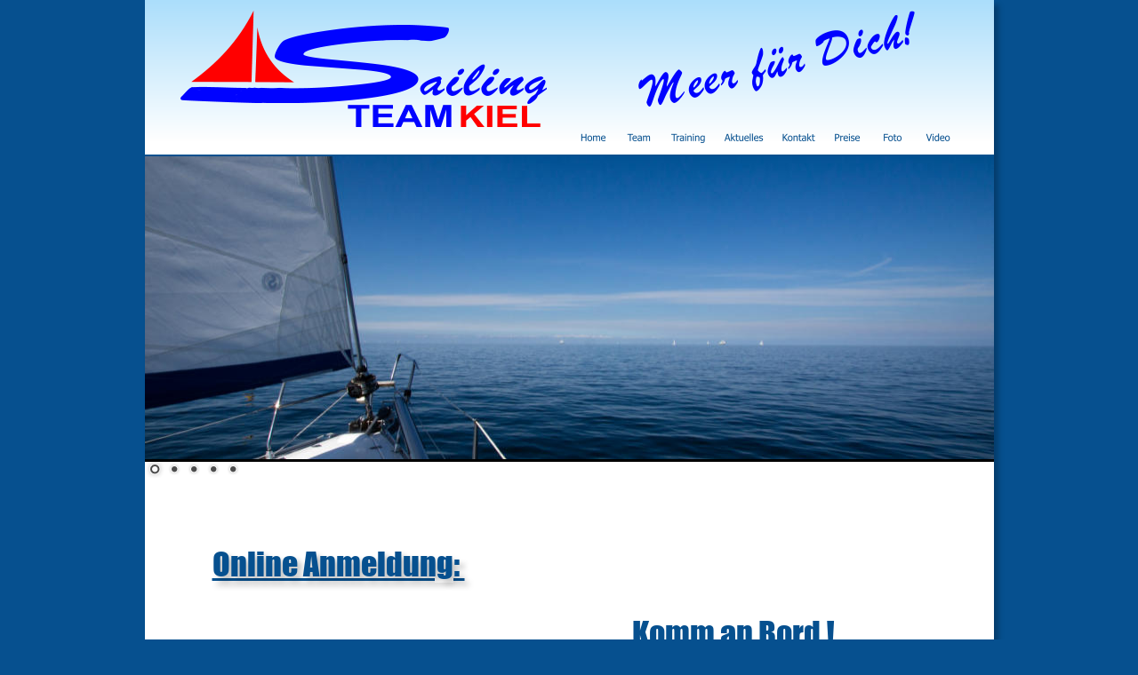

--- FILE ---
content_type: text/html
request_url: https://www.sailingteam-kiel.de/anmeldung%20online.htm
body_size: 5925
content:
<!DOCTYPE html>
<html lang="de">
<head>
 <meta http-equiv="X-UA-Compatible" content="IE=EDGE"/>
 <meta charset="utf-8"/>
 <meta name="Generator" content="Xara HTML filter v.9.9.0.0"/>
 <meta name="XAR Files" content="index_htm_files/xr_files.txt"/>
 <title>SailingTeam-Kiel</title>
 <meta name="viewport" content="width=device-width, initial-scale=1" />
 <meta name="keywords" content="segeln kiel, kiel segeln"/>
 <link rel="stylesheet" href="index_htm_files/xr_fonts.css"/>
 <script><!--
 if(navigator.userAgent.indexOf('MSIE')!=-1 || navigator.userAgent.indexOf('Trident')!=-1){ document.write('<link rel="stylesheet" href="index_htm_files/xr_fontsie.css"/>');} 
 if(navigator.userAgent.indexOf('Android')!=-1){ document.write('<link rel="stylesheet" href="index_htm_files/xr_fontsrep.css"/>');} 
--></script>
 <script>document.documentElement.className="xr_bgh4";</script>
 <link rel="stylesheet" href="index_htm_files/xr_main.css"/>
 <link rel="stylesheet" href="index_htm_files/custom_styles.css"/>
 <link rel="stylesheet" href="index_htm_files/xr_text.css"/>
 <script src="index_htm_files/roe.js"></script>
 <script src="index_htm_files/replaceMobileFonts.js"></script>
 <script src="index_htm_files/jquery.js"></script>
 <script src="index_htm_files/datamap.js"></script>
 <link rel="stylesheet" href="index_htm_files/ani.css"/>
 <style>
  #xr_xr {top:0px;}
 </style>
 <script src="index_htm_files/jquery.cycle.all.min.js"></script>
 <script src="index_htm_files/cycle_bottomradio_v8_config.js"></script>
 <script src="index_htm_files/5.js"></script>
</head>
<body class="xr_bgb4">
<div class="xr_ap" id="xr_xr" style="width: 955px; height: 1442px; left:50%; margin-left: -478px; text-align: left; top:0px;">
 <script>var xr_xr=document.getElementById("xr_xr")</script>
<div id="xr_td" class="xr_td">
<div class="xr_ap xr_pp">
 <!--[if lt IE 9]>
 <img class="xr_ap" src="index_htm_files/9738.png" alt="" title="" style="left:-2px;top:-2px;width:969px;height:1456px;"/>
 <![endif]-->
 <span class="xr_ar" style="left:0px;top:0px;width:955px;height:1442px; box-shadow: 5px 5px 6px rgba(0,0,0,0.25); background-color: #FFFFFF;"></span>
 <span class="xr_ar" style="left:0px;top:-1px;width:955px;height:161px; background:url('index_htm_files/9638.png') 0px 0px no-repeat;"></span>
<div class="xr_group">
 <img class="xr_rn_ xr_ap" src="index_htm_files/9639.png" alt="" title="" style="left:0px;top:174px;width:955px;height:344px;"/>
</div>
</div>
<div id="xr_xrc5" class="xr_ap xr_xri_ xr_xrc" style="width: 955px; height: 1442px; overflow:hidden;">
<div class="xr_group">
 <img class="xr_rn_ xr_rnsp_ xr_ap" src="index_htm_files/9640.png" alt="" title="" style="left:-1px;top:1380px;width:956px;height:62px;"/>
 <div class="xr_txt xr_s0" style="position: absolute; left:50px; top:1416px; width:187px; height:10px;">
  <span class="xr_tc xr_s0" style="left: 334.9px; top: -13.29px; width: 207px;"><span class="xr_s0" style="width:187.9px;display:inline-block;-ms-transform-origin: 0%;-webkit-transform-origin: 0%;transform-origin: 0%;-webkit-transform: scaleX(1.146);-moz-transform: scaleX(1.146);-o-transform: scaleX(1.146);transform: scaleX(1.146);">© Sailing Team Kiel 2022</span></span>
 </div>
</div>
<div class="xr_group">
 <img class="xr_rn_ xr_rnsp_ xr_ap" src="index_htm_files/9649.png" alt="Meer für Dich!" title="" style="left:552px;top:12px;width:323px;height:112px;"/>
</div>
 <!--[if IE]>
 <img class="xr_ap" src="index_htm_files/10041.png" alt="Online Anmeldung:" title="" style="left:74px;top:618px;width:295px;height:47px;"/>
 <![endif]-->
 <!--[if !IE]>-->
 <div class="xr_txt xr_s9" style="position: absolute; left:76px; top:649px; width:281px; height:10px; text-shadow: 5px 5px 6px rgba(0,0,0,0.25);">
  <h2 class="xr_tl Heading_2 xr_s10" style="top: -36px;margin:0;"><span class="Heading_2 xr_s11" style="">Online Anmeldung: </span></h2>
 </div>
 <!--<![endif]-->
 <div class="xr_txt xr_s26" style="position: absolute; left:548px; top:727px; width:251px; height:10px;">
  <h2 class="xr_tl Heading_2 xr_s21" style="top: -36px;margin:0;"><span class="Heading_2 xr_s22" style="">Komm an Bord !    </span></h2>
 </div>
 <img class="xr_rn_ xr_rnsp_ xr_ap" src="index_htm_files/9711.png" alt="" title="" style="left:0px;top:1215px;width:955px;height:3px;"/>
<div class="xr_group">
 <img class="xr_rn_ xr_rnsp_ xr_ap" src="index_htm_files/9659.png" alt="ailing TEAM KIEL S" title="" style="left:40px;top:12px;width:412px;height:131px;"/>
</div>
 <!--[if lt IE 9]>
<div class="xr_noreset " style="position: absolute; left:-2px;top:174px;width:970px;height:397px; overflow: hidden;">
<div id="{widgetname}" class="xwidget"></div>
</div>
 <![endif]-->
<div class="xr_noreset " style="position: absolute; left:0px;top:176px;width:955px;height:382px; overflow: hidden;">
<div id="cycleBottomradio_v8_41" class="xwidget"></div>
</div>
<div class="xr_noreset " style="position: absolute; left:0px;top:176px;width:955px;height:382px; overflow: hidden;">
<div id="cycleBottomradio_v8_41" class="xwidget"></div>
</div>
<div class="xr_noreset " style="position: absolute; left:449px;top:783px;width:426px;height:462px;">
<!-- Start Code dw-Formgenerator -->
<style type="text/css">
a.dwflink:link{text-decoration: underline; color: #0000FF}
a.dwflink:visited{text-decoration: underline; color: #0000FF}
a.dwflink:hover{text-decoration: underline; color: #0000FF}
body {
 background-color: #FFFFFF;
}
.font-big {
 font-family: Verdana, sans-serif;
 font-size:16px; font-weight:bold;
 color:#FFFFFF;
}
.font-small {
 font-family: Verdana, sans-serif;
 font-size:10px; font-weight:normal;
 color:#000000;
}
.col2 {
 width:30%;
}
.col25 {
 width:25%;
}
.col50 {
 width:50%;
}
.table {
 margin-left: auto;
 margin-right: auto;
 border-spacing:1px;
 background-color:#336699;
 width:50%;
}
.table2 {
 background-color:#336699;
 width:100%;
 border-collapse:collapse;
}
.head {
 padding:3px;
 background-color:#336699;
}
.main {
 padding:3px;
 background-color:#FFFFFF;
 font-family: Verdana, sans-serif;
 font-size:12px; font-weight:normal;
 color:#000000;
}
.foot {
 padding:3px;
 background-color:#336699;
}
.align {
 text-align:center;
}
.textarea {
 background-color:#FFFFFF;
 color:#000000;
 font-family : Verdana, Helvetica, sans-serif;
 font-size:12px;
 font-weight: bold;
 border : 1px solid #336699;
 border-radius:0; -moz-border-radius:0; -webkit-border-radius:0;
 padding: 0;
 position:relative;
}
.input {
 background-color:#FFFFFF;
 color:#000000;
 font-family : Verdana, Helvetica, sans-serif;
 border : 1px solid #336699;
 font-size:12px;
 border-radius:0; -moz-border-radius:0; -webkit-border-radius:0;
 padding: 0;
 position:relative;
}
.select {
 background-color:#FFFFFF;
 color:#000000;
 font-family : Verdana, Helvetica, sans-serif;
 border : 1px solid #336699;
 font-size:12px;
 border-radius:0; -moz-border-radius:0; -webkit-border-radius:0;
 padding: 0;
 position:relative;
}
.textarea:hover, .textarea:focus, .input:hover, .input:focus, .select:hover, .select:focus {
 border : 1px solid #000000;
}
.button {
 cursor: pointer;
 padding:5px 12px 5px 12px;
 display:inline;
 text-decoration:none;
 border-radius:12px;
 -moz-border-radius:12px;
 -webkit-border-radius:12px;
 position:relative;
 background-color:#EEEEEE;
 color:#000000;
 font-family : Verdana, Helvetica, sans-serif;
 font-size:12px;
 font-weight: bold;
 border : 1px outset #EEEEEE;
 min-width : 130px;
}
.button_send {
 cursor: pointer;
 padding:5px 12px 5px 12px;
 display:inline;
 text-decoration:none;
 border-radius:12px;
 -moz-border-radius:12px;
 -webkit-border-radius:12px;
 position:relative;
 background-color:#83ADDD;
 color:#000000;
 font-family : Verdana, Helvetica, sans-serif;
 font-size:12px;
 font-weight: bold;
 border : 1px outset #FFFFFF;
 min-width : 130px;
}
.button:hover, .button:focus {
 border : 1px outset #EEEEEE;
 text-decoration:none;
 background: #0069FF;
}
.button_send:hover, .button_send:focus {
 border : 1px outset #FFFFFF;
 text-decoration:none;
 background: #0069FF;
}
#suggestBoxElement {
 border:1px solid #8FABFF;
 visibility:hidden;
 cursor:hand;cursor:pointer;
 text-align:left; white-space:nowrap;
 background-color:#F7F7F7;
}
#map {
 font-family:Tahoma,sans-serif;font-size:11px;
 border:1px dashed #8FABFF; padding:2px;
 visibility:hidden;white-space:nowrap;
 background-color:#F7F7F7; color:blue;
}
.suggestions {
 font-family:Tahoma,sans-serif;font-size:12px;
 background-color: #F7F7F7;
}
.suggestionMouseOver {
 font-family:Tahoma,sans-serif;font-size:12px;
 background:blue; color:white;
}
</style>
<script type="text/javascript" src="http://www.dw-formmailer.de/geodata/country.js.php"></script>
<script type="text/javascript" src="http://www.dw-formmailer.de/geodata/geodata.js?ver=1.0.0"></script>
<script type="text/javascript" src="http://www.dw-formmailer.de/scripts/forms_captcha.js?ver=1.0.0" charset="utf-8"></script>
<script type="text/javascript" src="http://www.dw-formmailer.de/scripts/forms_function.js?ver=1.0.0" charset="utf-8"></script>
<script type="text/javascript">
	/*<![CDATA[*/
<!--
var key = '33a6e4b05fce30f6ca1a40e0b2eb6cd1';
var chs = '';
var chk;
function check_form(f,g) {
 chk=false;
 if (f.elements['absender_anrede'].length > 1) {
  for (var i=0;i<f.elements['absender_anrede'].length;i++) {
   if (f.elements['absender_anrede'][i].checked == true) {
    chk=true;
   }
  }
 } else {
  if (f.elements['absender_anrede'].checked == true) {
   chk=true;
  }
 }
 if (!chk) {
  alert("Bitte alle Pflichtfelder ausf\u00FCllen! \n(Anrede)");
  return false;
 }
 if (f.elements['Name'].value == '') {
  alert("Bitte alle Pflichtfelder ausf\u00FCllen! \n(Ihr Name)");
  f.elements['Name'].focus();
  return false;
 }
 if (f.elements['Vorname'].value == '') {
  alert("Bitte alle Pflichtfelder ausf\u00FCllen! \n(Ihr Vorname)");
  f.elements['Vorname'].focus();
  return false;
 }
 chk=false;
 for (var i=0;i<f.elements['Geburtstag'].length;i++) {
  if (f.elements['Geburtstag'][i].value=='dd' ||
   f.elements['Geburtstag'][i].value=='mm' ||
   f.elements['Geburtstag'][i].value=='yyyy' ||
   f.elements['Geburtstag'][i].value=='') {
   chk=true;
  }
 }
 if (chk) {
  alert("Bitte alle Pflichtfelder ausf\u00FCllen! \n(Ihr Geburtstag)");
  f.elements['Geburtstag'][0].focus();
  return false;
 }
 if (f.elements['geo_PLZ'][1].value == '') {
  alert("Bitte alle Pflichtfelder ausf\u00FCllen! \n(PLZ/Ort)");
  f.elements['geo_PLZ'][1].focus();
  return false;
 }
 if (f.elements['geo_Ort'].value == '') {
  alert("Bitte alle Pflichtfelder ausf\u00FCllen! \n(PLZ/Ort)");
  f.elements['geo_Ort'].focus();
  return false;
 }
 for (var i=0;i<f.elements['Strasse_Nr'].length;i++) {
  if (f.elements['Strasse_Nr'][i].value=='') {
   alert("Bitte alle Pflichtfelder ausf\u00FCllen! \n(Strasse/Nr.)");
   f.elements['Strasse_Nr'][i].focus();
   return false;
  }
 }
 for (var i=0;i<f.elements['geo_Telefon'].length;i++) {
  if (f.elements['geo_Telefon'][i].value=='') {
   alert("Bitte alle Pflichtfelder ausf\u00FCllen! \n(Telefon)");
   f.elements['geo_Telefon'][i].focus();
   return false;
  }
 }
 if (f.elements['absender_mail'].value=='') {
  alert("Bitte alle Pflichtfelder ausf\u00FCllen! \n(Ihre E-Mail Adresse)");
  f.elements['absender_mail'].focus();
  return false;
 } else {
  if (!VerifyEmailAddress(f.elements['absender_mail'].value)) {
   alert("Bitte geben Sie eine g\u00FCltige E-Mail Adresse ein! \n(Ihre E-Mail Adresse)");
   f.elements['absender_mail'].focus();
   return false;
  }
 }
 if (!f.elements['AGB akzeptiert'].checked) {
  alert("Bitte alle Pflichtfelder ausf\u00FCllen! \n(AGB gelesen und akzeptiert)");
  f.elements['AGB akzeptiert'].focus();
  return false;
 }
 if (f.elements['captcha_code_number'].value == '') {
  alert("Bitte alle Pflichtfelder ausf\u00FCllen! \n(Sicherheitscode eingeben!)");
  f.elements['captcha_code_number'].focus();
  return false;
 }
 return true;
};
// -->
	/*]]>*/
</script>

<form name="dwmailer" action="http://www.dw-formmailer.de/cgi-bin/dwmailer/dwmailer.pl" enctype="multipart/form-data" method="post" onsubmit="return check_form(this);">
<input type="hidden" name="page_tv_2" value="&auml;&ouml;&uuml;" />
<input type="hidden" name="pflicht" value="absender_anrede,Name,Vorname,Geburtstag,geo_PLZ,geo_Ort,Strasse_Nr,geo_Telefon,AGB akzeptiert" />
<input type="hidden" name="csv" value="on" />
<input type="hidden" name="empfaenger_mail" value="aW5mb0B3c3Mtbm9rLmRl" />
<input type="hidden" name="page_background_color" value="#FFFFFF" />
<input type="hidden" name="page_font_color" value="#000000" />
<input type="hidden" name="language" value="de" />
<span id="page_top" style="display: inline;"></span><table class="table">
<tr>
<td colspan="2" class="head" height="17" width="100%" align="left"><span class="font-big">Kontaktformular</span></td>
</tr>
<tr>
<td colspan="2" class="main" height="16" width="100%"><span class="font-small">Bitte f&uuml;llen Sie alle mit * markierten Felder aus. (Pflichtfelder)</span></td>
</tr>
<tr>
<td class="main align col2">Anrede*</td>
<td class="main"><input type="radio" name="absender_anrede" id="absender_anrede_1" value="Herr" /><label for="absender_anrede_1">Herr</label>&nbsp;<input type="radio" name="absender_anrede" id="absender_anrede_2" value="Frau" />&nbsp;<label for="absender_anrede_2">Frau</label></td>
</tr>
<tr>
<td class="main align col2">Ihr Name*</td>
<td class="main"><input class="input" type="text" name="Name" size="20" /></td>
</tr>
<tr>
<td class="main align col2">Ihr Vorname*</td>
<td class="main"><input class="input" type="text" name="Vorname" size="20" maxlength="100" /></td>
</tr>
<tr>
<td class="main align col2">Ihr Geburtstag*</td>
<td class="main"><input class="input" type="text" id="geburtstagdd_3" name="Geburtstag" onfocus="machwech(this)" onkeyup="weiter(this, this.form.geburtstagmm_3)" size="2" maxlength="2" value="dd" /> <input class="input" type="text" id="geburtstagmm_3" name="Geburtstag" onfocus="machwech(this)" onkeyup="weiter(this, this.form.geburtstagyyyy_3)" size="2" maxlength="2" value="mm" /> <input class="input" type="text" id="geburtstagyyyy_3" name="Geburtstag" size="4" maxlength="4" value="yyyy" onfocus="machwech(this)" />
</td>
</tr>
<tr>
<td class="main align col2">PLZ/Ort*</td>
<td class="main"><select onchange="setDefaultCountry2();" onkeyup="setDefaultCountry2();" class="select" size="1" id="countrySelect" name="geo_PLZ" style="width: 50px;">
<option value="AF">AF</option><option value="EG">EG</option><option value="AX">AX</option><option value="AL">AL</option><option value="DZ">DZ</option><option value="AS">AS</option><option value="VI">VI</option><option value="AD">AD</option><option value="AO">AO</option><option value="AI">AI</option><option value="AQ">AQ</option><option value="AG">AG</option><option value="GQ">GQ</option><option value="AR">AR</option><option value="AM">AM</option><option value="AW">AW</option><option value="AC">AC</option><option value="AZ">AZ</option><option value="ET">ET</option><option value="AU">AU</option><option value="BS">BS</option><option value="BH">BH</option><option value="BD">BD</option><option value="BB">BB</option><option value="BY">BY</option><option value="BE">BE</option><option value="BZ">BZ</option><option value="BJ">BJ</option><option value="BM">BM</option><option value="BT">BT</option><option value="BO">BO</option><option value="BA">BA</option><option value="BW">BW</option><option value="BV">BV</option><option value="BR">BR</option><option value="VG">VG</option><option value="IO">IO</option><option value="BN">BN</option><option value="BG">BG</option><option value="BF">BF</option><option value="BU">BU</option><option value="BI">BI</option><option value="EA">EA</option><option value="CL">CL</option><option value="CN">CN</option><option value="CP">CP</option><option value="CK">CK</option><option value="CR">CR</option><option value="CI">CI</option><option value="DK">DK</option><option value="DE">DE</option><option value="DG">DG</option><option value="DM">DM</option><option value="DO">DO</option><option value="DJ">DJ</option><option value="EC">EC</option><option value="SV">SV</option><option value="ER">ER</option><option value="EE">EE</option><option value="CE">CE</option><option value="EU">EU</option><option value="FK">FK</option><option value="FO">FO</option><option value="FJ">FJ</option><option value="FI">FI</option><option value="FR">FR</option><option value="GF">GF</option><option value="PF">PF</option><option value="TF">TF</option><option value="GA">GA</option><option value="GM">GM</option><option value="GE">GE</option><option value="GH">GH</option><option value="GI">GI</option><option value="GD">GD</option><option value="GR">GR</option><option value="GL">GL</option><option value="GP">GP</option><option value="GU">GU</option><option value="GT">GT</option><option value="GG">GG</option><option value="GN">GN</option><option value="GW">GW</option><option value="GY">GY</option><option value="HT">HT</option><option value="HM">HM</option><option value="HN">HN</option><option value="HK">HK</option><option value="IN">IN</option><option value="ID">ID</option><option value="IM">IM</option><option value="IQ">IQ</option><option value="IR">IR</option><option value="IE">IE</option><option value="IS">IS</option><option value="IL">IL</option><option value="IT">IT</option><option value="JM">JM</option><option value="JP">JP</option><option value="YE">YE</option><option value="JE">JE</option><option value="JO">JO</option><option value="KY">KY</option><option value="KH">KH</option><option value="CM">CM</option><option value="CA">CA</option><option value="IC">IC</option><option value="CV">CV</option><option value="KZ">KZ</option><option value="QA">QA</option><option value="KE">KE</option><option value="KG">KG</option><option value="KI">KI</option><option value="CC">CC</option><option value="CO">CO</option><option value="KM">KM</option><option value="CD">CD</option><option value="CG">CG</option><option value="KP">KP</option><option value="KR">KR</option><option value="HR">HR</option><option value="CU">CU</option><option value="KW">KW</option><option value="LA">LA</option><option value="LS">LS</option><option value="LV">LV</option><option value="LB">LB</option><option value="LR">LR</option><option value="LY">LY</option><option value="LI">LI</option><option value="LT">LT</option><option value="LU">LU</option><option value="MO">MO</option><option value="MG">MG</option><option value="MW">MW</option><option value="MY">MY</option><option value="MV">MV</option><option value="ML">ML</option><option value="MT">MT</option><option value="MA">MA</option><option value="MH">MH</option><option value="MQ">MQ</option><option value="MR">MR</option><option value="MU">MU</option><option value="YT">YT</option><option value="MK">MK</option><option value="MX">MX</option><option value="FM">FM</option><option value="MD">MD</option><option value="MC">MC</option><option value="MN">MN</option><option value="ME">ME</option><option value="MS">MS</option><option value="MZ">MZ</option><option value="MM">MM</option><option value="NA">NA</option><option value="NR">NR</option><option value="NP">NP</option><option value="NC">NC</option><option value="NZ">NZ</option><option value="NT">NT</option><option value="NI">NI</option><option value="NL">NL</option><option value="AN">AN</option><option value="NE">NE</option><option value="NG">NG</option><option value="NU">NU</option><option value="MP">MP</option><option value="NF">NF</option><option value="NO">NO</option><option value="OM">OM</option><option value="AT">AT</option><option value="TL">TL</option><option value="PK">PK</option><option value="PS">PS</option><option value="PW">PW</option><option value="PA">PA</option><option value="PG">PG</option><option value="PY">PY</option><option value="PE">PE</option><option value="PH">PH</option><option value="PN">PN</option><option value="PL">PL</option><option value="PT">PT</option><option value="PR">PR</option><option value="RE">RE</option><option value="RW">RW</option><option value="RO">RO</option><option value="RU">RU</option><option value="SB">SB</option><option value="BL">BL</option><option value="MF">MF</option><option value="ZM">ZM</option><option value="WS">WS</option><option value="SM">SM</option><option value="ST">ST</option><option value="SA">SA</option><option value="SE">SE</option><option value="CH">CH</option><option value="SN">SN</option><option value="RS">RS</option><option value="SC">SC</option><option value="SL">SL</option><option value="ZW">ZW</option><option value="SG">SG</option><option value="SK">SK</option><option value="SI">SI</option><option value="SO">SO</option><option value="ES">ES</option><option value="LK">LK</option><option value="SH">SH</option><option value="KN">KN</option><option value="LC">LC</option><option value="PM">PM</option><option value="VC">VC</option><option value="ZA">ZA</option><option value="SD">SD</option><option value="GS">GS</option><option value="SR">SR</option><option value="SJ">SJ</option><option value="SZ">SZ</option><option value="SY">SY</option><option value="TJ">TJ</option><option value="TW">TW</option><option value="TZ">TZ</option><option value="TH">TH</option><option value="TG">TG</option><option value="TK">TK</option><option value="TO">TO</option><option value="TT">TT</option><option value="TA">TA</option><option value="TD">TD</option><option value="CZ">CZ</option><option value="TN">TN</option><option value="TR">TR</option><option value="TM">TM</option><option value="TC">TC</option><option value="TV">TV</option><option value="SU">SU</option><option value="UG">UG</option><option value="UA">UA</option><option value="HU">HU</option><option value="UM">UM</option><option value="UY">UY</option><option value="UZ">UZ</option><option value="VU">VU</option><option value="VA">VA</option><option value="VE">VE</option><option value="AE">AE</option><option value="US">US</option><option value="GB">GB</option><option value="VN">VN</option><option value="WF">WF</option><option value="CX">CX</option><option value="EH">EH</option><option value="ZR">ZR</option><option value="CF">CF</option><option value="CY">CY</option></select>
<input class="input" id="postalInput" name="geo_PLZ" onblur="postalLookup();" size="8" type="text" />
<span style="position: relative; z-index: 10;"><input class="input" id="placeInput" name="geo_Ort" size="30" onblur="placeLookup();" type="text" />
<span style="position: absolute; top: 20px; left: 0px; z-index:30;visibility: hidden;" id="suggestBoxElement"></span></span>
</td>
</tr>
<tr>
<td class="main align col2">Strasse/Nr.*</td>
<td class="main"><input class="input" type="text" name="Strasse_Nr" size="20" />&nbsp;<input class="input" style="text-align:right;" type="text" size="3" name="Strasse_Nr" />
</td>
</tr>
<tr>
<td class="main align col2">Telefon*</td>
<td class="main"><input class="input" style="text-align:right" id="telInput" name="geo_Telefon" size="4" type="text" />
<input class="input" name="geo_Telefon" id="telInput2" size="7" type="text" />
<input class="input" name="geo_Telefon" id="telInput3" size="7" type="text" />
</td>
</tr>
<tr>
<td class="main align col2">Mobil</td>
<td class="main"><input class="input" style="text-align:right" id="telInput_2" name="geo_Telefon_2" size="4" type="text" />
<input class="input" name="geo_Telefon_2" id="telInput2_2" size="7" type="text" />
<input class="input" name="geo_Telefon_2" id="telInput3_2" size="7" type="text" />
</td>
</tr>
<tr>
<td class="main align col2">Ihre E-Mail Adresse*</td>
<td class="main"><input class="input" type="text" name="absender_mail" size="20" /></td>
</tr>
<tr>
<td class="main align col2">Ich m&ouml;chte Mitglied werden</td>
<td class="main"><input type="checkbox" name="absender_" value="ON" /></td>
</tr>
<tr>
<td class="main align col2">Kommentar wenn Sie m&ouml;chten</td>
<td class="main">(Restzeichen: <span id="count_1">2500</span>)<br />
<textarea class="textarea" name="absender_Kommentar" id="absender_Kommentar" cols="30" rows="5" onkeydown="rest(this,2500,'count_1',event)" onkeyup="rest(this,2500,'count_1',event)" onchange="rest(this,2500,'count_1',event)"></textarea></td>
</tr>
<tr>
<td class="main col2" align="right"><input type="checkbox" name="AGB akzeptiert" value="ON" /></td>
<td class="main">* AGB gelesen und akzeptiert</td>
</tr>
<tr>
<td class="main col2" align="right"><img id="refresh_image_1" src="http://www.dw-formmailer.de/image.php?ds=2" width="150" height="50" border="0" alt="" /></td>
<td class="main">Sicherheitscode eingeben!<br /><input class="input" type="text" name="captcha_code_number" size="5" maxlength="5" />&nbsp;<a class="dwflink" href="javascript:void(0);" onclick="return reload_image();">Grafik neu laden</a> | <a class="dwflink" href="javascript:void(0);" onclick="return play('de');">Code anh&ouml;ren</a></td>
</tr>
<tr><td class="foot" colspan="2" align="center" height="25" width="100%"><input class="button_send" id="button_send" type="submit" value="Abschicken" />&nbsp;&nbsp;&nbsp;&nbsp;<input class="button" type="reset" value="Zur&uuml;cksetzen" /></td></tr>
</table>
</form>
<!-- START COPYRIGHTS - Do not remove this link without a valid DWFormmailer license -->
<p align="center"><span style="font-size:9px;font-family:Verdana,sans-serif;"><a href="https://www.dw-formmailer.de/form.php" target="_blank">DWFormgenerator 7.5.0</a></span></p>
<!-- END COPYRIGHTS -->

<script type="text/javascript">var ds="2";reload_init();</script>
<div id="sprache" style="width:0;height:0;"></div>
<script type="text/javascript">setDefaultCountry();</script>

<!-- End Code dw-Formgenerator -->
</div>
 <!--[if lt IE 9]>
 <img class="xr_ap" src="index_htm_files/6879.jpg" alt="" title="" style="left:51px;top:781px;width:390px;height:478px;"/>
 <![endif]-->
 <!--[if gte IE 9]><!-->
 <img class="xr_rn_ xr_ap" src="index_htm_files/4934.jpg" alt="" title="" style="left:54px;top:783px;width:374px;height:462px; box-shadow: 5px 6px 7px rgba(0,0,0,0.25);"/>
 <!--<![endif]-->
 <img class="xr_rn_ xr_rnsp_ xr_ap" src="index_htm_files/9742.png" alt="AGB" title="" style="left:169px;top:1277px;width:144px;height:37px;"/>
 <div id="xr_xo0" class="xr_ap" style="left:0; top:0; width:955px; height:100px; visibility:hidden; z-index:3;">
 <a href="" onclick="return(false);" onmousedown="xr_ppir(this);">
 </a>
 </div>
 <div id="xr_xd0"></div>
</div>
<div class="xr_xpos" style="position:absolute; left: 479px; top: 144px; width:437px; height:32px;">
<div id="xr_nb13" class="xr_ar">
 <div class="xr_ar xr_nb0">
 <a href="index.htm" target="_self" onclick="return(xr_nn());">
  <img class="xr_rn_ xr_rnsp_ xr_ap" src="index_htm_files/9641.png" alt="Home" title="" onmousemove="xr_mo(this,0,event)" style="left:0px;top:0px;width:50px;height:32px;"/>
  <img class="xr_rn_ xr_rnsp_ xr_ap xr_ro xr_ro0 xr_tt3" src="index_htm_files/9662.png" alt="Home" title="" onmousemove="xr_mo(this,0)" style="left:0px;top:0px;width:50px;height:32px;"/>
 </a>
 </div>
 <div class="xr_ar xr_nb0">
 <a href="team.htm" target="_self" aria-haspopup="true" onclick="return(xr_nn());">
  <img class="xr_rn_ xr_rnsp_ xr_ap" src="index_htm_files/9642.png" alt="Team" title="" style="left:51px;top:0px;width:50px;height:32px;"/>
  <img class="xr_rn_ xr_rnsp_ xr_ap xr_ro xr_ro0 xr_tt3" src="index_htm_files/9663.png" alt="Team" title="" onmousemove="xr_mo(this,0)" style="left:51px;top:0px;width:50px;height:32px;"/>
 </a>
  <div class="xr_nb2 xr_nb5 xr_smp51_-101" style="left:51px; top:32px; min-width:50px;">
  <ul class="xr_nb4">
   <li><a href="flotte.htm">Flotte</a>
   </li>
  </ul>
  </div>
 </div>
 <div class="xr_ar xr_nb0">
 <a href="taining.htm" target="_self" aria-haspopup="true" onclick="return(xr_nn());">
  <img class="xr_rn_ xr_rnsp_ xr_ap" src="index_htm_files/9643.png" alt="Training" title="" style="left:102px;top:0px;width:59px;height:32px;"/>
  <img class="xr_rn_ xr_rnsp_ xr_ap xr_ro xr_ro0 xr_tt3" src="index_htm_files/9664.png" alt="Training" title="" onmousemove="xr_mo(this,0)" style="left:102px;top:0px;width:59px;height:32px;"/>
 </a>
  <div class="xr_nb2 xr_nb5 xr_smp102_-161" style="left:102px; top:32px; min-width:59px;">
  <ul class="xr_nb4">
   <li><a href="frauensegeln.htm">Frauensegeln</a>
   </li>
   <li><a href="freies training.htm">Freies Segeln</a>
   </li>
   <li><a href="anfahrt.htm">Anfahrt Hafen</a>
   </li>
  </ul>
  </div>
 </div>
 <div class="xr_ar xr_nb0">
 <a href="aktuelles.htm" target="_self" aria-haspopup="true" onclick="return(xr_nn());">
  <img class="xr_rn_ xr_rnsp_ xr_ap" src="index_htm_files/9644.png" alt="Aktuelles" title="" style="left:162px;top:0px;width:64px;height:32px;"/>
  <img class="xr_rn_ xr_rnsp_ xr_ap xr_ro xr_ro0 xr_tt3" src="index_htm_files/9665.png" alt="Aktuelles" title="" onmousemove="xr_mo(this,0)" style="left:162px;top:0px;width:64px;height:32px;"/>
 </a>
  <div class="xr_nb2 xr_nb5 xr_smp162_-226" style="left:162px; top:32px; min-width:64px;">
  <ul class="xr_nb4">
   <li><a href="mitgliederbereich.htm">Trainerseite</a>
   </li>
  </ul>
  </div>
 </div>
 <div class="xr_ar xr_nb0">
 <a href="kontakt.htm" target="_self" aria-haspopup="true" onclick="return(xr_nn());">
  <img class="xr_rn_ xr_rnsp_ xr_ap" src="index_htm_files/9645.png" alt="Kontakt" title="" style="left:227px;top:0px;width:58px;height:32px;"/>
  <img class="xr_rn_ xr_rnsp_ xr_ap xr_ro xr_ro0 xr_tt3" src="index_htm_files/9666.png" alt="Kontakt" title="" onmousemove="xr_mo(this,0)" style="left:227px;top:0px;width:58px;height:32px;"/>
 </a>
  <div class="xr_nb2 xr_nb5 xr_smp227_-285" style="left:227px; top:32px; min-width:58px;">
  <ul class="xr_nb4">
   <li><a href="anmeldung online.htm">Online Anmeldung</a>
   </li>
   <li><a href="agb.htm">AGB</a>
   </li>
   <li><a href="datenschutz.htm">Datenschutz</a>
   </li>
  </ul>
  </div>
 </div>
 <div class="xr_ar xr_nb0">
 <a href="preise.htm" target="_self" onclick="return(xr_nn());">
  <img class="xr_rn_ xr_rnsp_ xr_ap" src="index_htm_files/9646.png" alt="Preise" title="" onmousemove="xr_mo(this,0,event)" style="left:286px;top:0px;width:49px;height:32px;"/>
  <img class="xr_rn_ xr_rnsp_ xr_ap xr_ro xr_ro0 xr_tt3" src="index_htm_files/9667.png" alt="Preise" title="" onmousemove="xr_mo(this,0)" style="left:286px;top:0px;width:49px;height:32px;"/>
 </a>
 </div>
 <div class="xr_ar xr_nb0">
 <a href="foto.htm" target="_self" onclick="return(xr_nn());">
  <img class="xr_rn_ xr_rnsp_ xr_ap" src="index_htm_files/9647.png" alt="Foto" title="" onmousemove="xr_mo(this,0,event)" style="left:337px;top:0px;width:49px;height:32px;"/>
  <img class="xr_rn_ xr_rnsp_ xr_ap xr_ro xr_ro0 xr_tt3" src="index_htm_files/9668.png" alt="Foto" title="" onmousemove="xr_mo(this,0)" style="left:337px;top:0px;width:49px;height:32px;"/>
 </a>
 </div>
 <div class="xr_ar xr_nb0">
 <a href="video.htm" target="_self" onclick="return(xr_nn());">
  <img class="xr_rn_ xr_rnsp_ xr_ap" src="index_htm_files/9648.png" alt="Video" title="" onmousemove="xr_mo(this,0,event)" style="left:388px;top:0px;width:49px;height:32px;"/>
  <img class="xr_rn_ xr_rnsp_ xr_ap xr_ro xr_ro0 xr_tt3" src="index_htm_files/9669.png" alt="Video" title="" onmousemove="xr_mo(this,0)" style="left:388px;top:0px;width:49px;height:32px;"/>
 </a>
 </div>
</div>
</div>
</div>
</div>
<!--[if lt IE 7]><script src="index_htm_files/png.js"></script><![endif]-->
<!--[if IE]><script>xr_aeh()</script><![endif]--><!--[if !IE]>--><script>xr_htm();repMobFonts();window.addEventListener('load', xr_aeh, false);</script><!--<![endif]-->
</body>
</html>

--- FILE ---
content_type: text/css
request_url: https://www.sailingteam-kiel.de/index_htm_files/xr_fonts.css
body_size: 241
content:
@font-face {font-family: 'Tahoma';font-weight:normal;font-style:normal;src: url("XaraWDGeneratedHTMLfont1.woff") format("woff"), url("XaraWDEmbeddedHTMLfont1.eot?") format("embedded-opentype"), local('Tahoma');}
@font-face {font-family: 'xr9_Tahoma';font-weight:bold;font-style:normal;src: url("XaraWDGeneratedHTMLfont2.woff") format("woff"), url("XaraWDEmbeddedHTMLfont2.eot?") format("embedded-opentype"), local('xr9_Tahoma'), local('Tahoma');}
@font-face {font-family: 'xr9_Tahoma';font-weight:bold;font-style:normal;src: url("XaraWDGeneratedHTMLfont3.woff") format("woff"), url("XaraWDEmbeddedHTMLfont3.eot?") format("embedded-opentype"), local('xr9_Tahoma'), local('Tahoma');}
@font-face {font-family: 'Arial Black';font-weight:900;font-style:normal;src: url("XaraWDGeneratedHTMLfont4.woff") format("woff"), url("XaraWDEmbeddedHTMLfont4.eot?") format("embedded-opentype"), local('Arial Black'), local('ArialBlack');}
@font-face {font-family: 'Plantagenet Cherokee';font-weight:normal;font-style:normal;src: url("XaraWDGeneratedHTMLfont5.woff") format("woff"), url("XaraWDEmbeddedHTMLfont5.eot?") format("embedded-opentype"), local('Plantagenet Cherokee'), local('PlantagenetCherokee');}
@font-face {font-family: 'Impact';font-weight:normal;font-style:normal;src: url("XaraWDGeneratedHTMLfont6.woff") format("woff"), url("XaraWDEmbeddedHTMLfont6.eot?") format("embedded-opentype"), local('Impact');}
@font-face {font-family: 'Impact';font-weight:normal;font-style:normal;src: url("XaraWDGeneratedHTMLfont7.woff") format("woff"), url("XaraWDEmbeddedHTMLfont7.eot?") format("embedded-opentype"), local('Impact');}
@font-face {font-family: 'Verdana_xr';font-weight:normal;font-style:normal;src: url("XaraWDGeneratedHTMLfont8.woff") format("woff"), url("XaraWDEmbeddedHTMLfont8.eot?") format("embedded-opentype"), local('Verdana_xr');}
@font-face {font-family: 'xr14_Verdana_xr';font-weight:bold;font-style:normal;src: url("XaraWDGeneratedHTMLfont9.woff") format("woff"), url("XaraWDEmbeddedHTMLfont9.eot?") format("embedded-opentype"), local('xr14_Verdana_xr'), local('Verdana');}
@font-face {font-family: 'xr14_Verdana_xr';font-weight:bold;font-style:normal;src: url("XaraWDGeneratedHTMLfont10.woff") format("woff"), url("XaraWDEmbeddedHTMLfont10.eot?") format("embedded-opentype"), local('xr14_Verdana_xr'), local('Verdana');}
@font-face {font-family: 'Calibri';font-weight:normal;font-style:normal;src: url("XaraWDGeneratedHTMLfont11.woff") format("woff"), url("XaraWDEmbeddedHTMLfont11.eot?") format("embedded-opentype"), local('Calibri');}
@font-face {font-family: 'xr13_Calibri';font-weight:bold;font-style:normal;src: url("XaraWDGeneratedHTMLfont12.woff") format("woff"), url("XaraWDEmbeddedHTMLfont12.eot?") format("embedded-opentype"), local('xr13_Calibri'), local('Calibri');}
@font-face {font-family: 'xr13_Calibri';font-weight:bold;font-style:normal;src: url("XaraWDGeneratedHTMLfont13.woff") format("woff"), url("XaraWDEmbeddedHTMLfont13.eot?") format("embedded-opentype"), local('xr13_Calibri'), local('Calibri');}


--- FILE ---
content_type: text/css
request_url: https://www.sailingteam-kiel.de/index_htm_files/custom_styles.css
body_size: 134
content:
.Normal_text {font-family:Arial;font-weight:normal;font-style:normal;font-size:12px;text-decoration:none;text-transform: none;color:#2A241E;-webkit-text-stroke: 0px black;letter-spacing:0em;}
.Heading_2 {font-family:'Tahoma';font-weight:normal;font-style:normal;font-size:18px;text-decoration:none;text-transform: none;color:#06508F;-webkit-text-stroke: 0px black;letter-spacing:0em;}
.Normaler_Text {font-family:Arial;font-weight:normal;font-style:normal;font-size:13px;text-decoration:none;text-transform: none;color:#000000;-webkit-text-stroke: 0px black;letter-spacing:0em;}
.Normaler_Text_a {font-family:Arial;font-weight:normal;font-style:normal;font-size:18px;text-decoration:none;text-transform: none;color:#FFFFFF;-webkit-text-stroke: 0px black;letter-spacing:0em;}
.Heading_1_a {font-family:'xr9_Tahoma';font-weight:bold;font-style:normal;font-size:28px;text-decoration:none;text-transform: none;color:#FFFFFF;-webkit-text-stroke: 0px black;letter-spacing:0em;}
.Heading_2_a {font-family:'Tahoma';font-weight:normal;font-style:normal;font-size:18px;text-decoration:none;text-transform: none;color:#06508F;-webkit-text-stroke: 0px black;letter-spacing:0em;}
.Normal_text_a {font-family:Arial;font-weight:normal;font-style:normal;font-size:12px;text-decoration:none;text-transform: none;color:#2A241E;-webkit-text-stroke: 0px black;letter-spacing:0em;}
.Panel_text {font-family:Arial;font-weight:normal;font-style:normal;font-size:13px;text-decoration:none;text-transform: none;color:#FFFFFF;-webkit-text-stroke: 0px black;letter-spacing:0em;}


--- FILE ---
content_type: application/javascript
request_url: https://www.sailingteam-kiel.de/index_htm_files/5.js
body_size: 26
content:
window.local_cycleBottomradio_v8_41_data = [
{
 bulletimage: "index_htm_files/9946.png",
 image: "index_htm_files/9947.jpg",
 link: "#"
},
{
 image: "index_htm_files/9948.jpg",
 link: "#"
},
{
 image: "index_htm_files/9949.jpg",
 link: "#"
},
{
 image: "index_htm_files/9950.jpg",
 link: "#"
},
{
 image: "index_htm_files/9951.jpg",
 link: "#"
}
];
